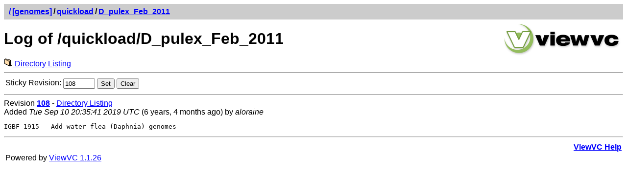

--- FILE ---
content_type: text/html; charset=UTF-8
request_url: https://svn.bioviz.org/viewvc/genomes/quickload/D_pulex_Feb_2011/?view=log&sortdir=down&pathrev=108
body_size: 3195
content:




<!DOCTYPE html PUBLIC "-//W3C//DTD XHTML 1.0 Strict//EN"
"http://www.w3.org/TR/xhtml1/DTD/xhtml1-strict.dtd">
<html xmlns="http://www.w3.org/1999/xhtml" xml:lang="en" lang="en">
<!-- ViewVC :: http://www.viewvc.org/ -->
<head>
<title>[genomes] Log of /quickload/D_pulex_Feb_2011</title>
<meta name="generator" content="ViewVC 1.1.26" />
<link rel="shortcut icon" href="/viewvc/*docroot*/images/favicon.ico" />
<link rel="stylesheet" href="/viewvc/*docroot*/styles.css" type="text/css" />

</head>
<body>
<div class="vc_navheader">
<table><tr>
<td><strong><a href="/viewvc?sortdir=down"><span class="pathdiv">/</span></a><a href="/viewvc/genomes/?sortdir=down&amp;pathrev=108">[genomes]</a><span class="pathdiv">/</span><a href="/viewvc/genomes/quickload/?sortdir=down&amp;pathrev=108">quickload</a><span class="pathdiv">/</span><a href="/viewvc/genomes/quickload/D_pulex_Feb_2011/?sortdir=down&amp;pathrev=108">D_pulex_Feb_2011</a></strong></td>
<td style="text-align: right;"></td>
</tr></table>
</div>
<div style="float: right; padding: 5px;"><a href="http://www.viewvc.org/" title="ViewVC Home"><img src="/viewvc/*docroot*/images/viewvc-logo.png" alt="ViewVC logotype" width="240" height="70" /></a></div>
<h1>Log of /quickload/D_pulex_Feb_2011</h1>

<p style="margin:0;">

<a href="/viewvc/genomes/quickload/D_pulex_Feb_2011/?sortdir=down&amp;pathrev=108"><img src="/viewvc/*docroot*/images/dir.png" class="vc_icon" alt="View Directory Listing" /> Directory Listing</a>

</p>

<hr />
<table class="auto">


<tr>
<td>Sticky Revision:</td>
<td><form method="get" action="/viewvc/genomes" style="display: inline">
<div style="display: inline">
<input type="hidden" name="orig_pathrev" value="108"/><input type="hidden" name="orig_pathtype" value="DIR"/><input type="hidden" name="orig_view" value="log"/><input type="hidden" name="orig_path" value="quickload/D_pulex_Feb_2011"/><input type="hidden" name="sortdir" value="down"/><input type="hidden" name="view" value="redirect_pathrev"/>

<input type="text" name="pathrev" value="108" size="6"/>

<input type="submit" value="Set" />
</div>
</form>

<form method="get" action="/viewvc/genomes/quickload/D_pulex_Feb_2011/" style="display: inline">
<div style="display: inline">
<input type="hidden" name="view" value="log"/><input type="hidden" name="sortdir" value="down"/>

<input type="submit" value="Clear" />

</div>
</form>

</td>
</tr>
</table>
 







<div>
<hr />

<a name="rev108"></a>


Revision <a href="/viewvc/genomes?view=revision&amp;sortdir=down&amp;revision=108"><strong>108</strong></a> -


<a href="/viewvc/genomes/quickload/D_pulex_Feb_2011/?sortdir=down&amp;pathrev=108">Directory Listing</a>








<br />

Added

<em>Tue Sep 10 20:35:41 2019 UTC</em>
(6 years, 4 months ago)
by <em>aloraine</em>













<pre class="vc_log">IGBF-1915 - Add water flea (Daphnia) genomes
</pre>
</div>

 





<hr />
<table>
<tr>
<td>&nbsp;</td>
<td style="text-align: right;"><strong><a href="/viewvc/*docroot*/help_log.html">ViewVC Help</a></strong></td>
</tr>
<tr>
<td>Powered by <a href="http://viewvc.tigris.org/">ViewVC 1.1.26</a></td>
<td style="text-align: right;">&nbsp;</td>
</tr>
</table>
</body>
</html>


